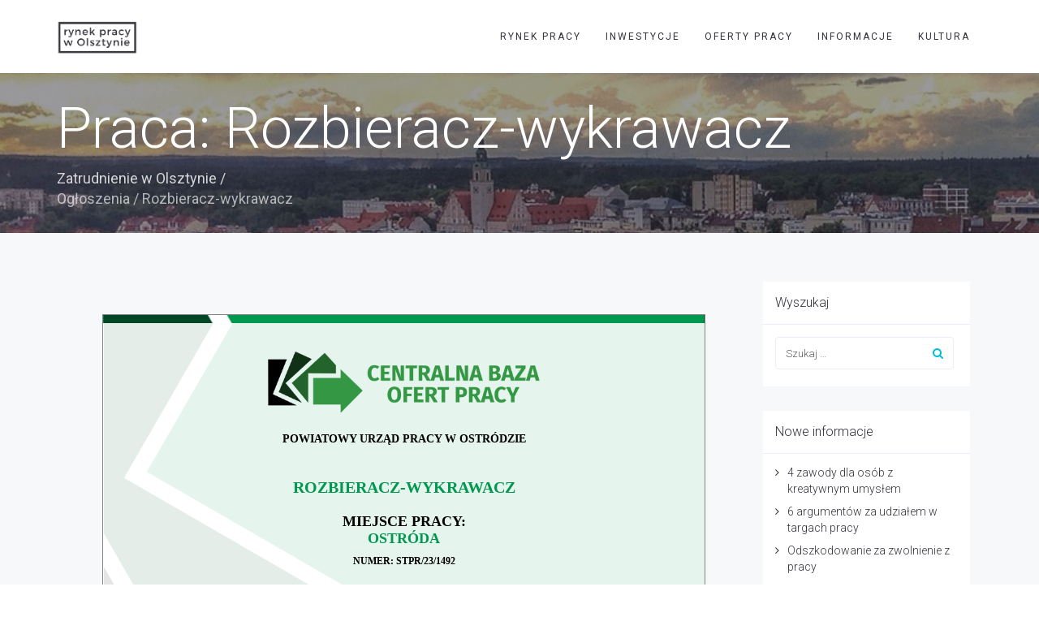

--- FILE ---
content_type: text/html; charset=UTF-8
request_url: https://praca-olsztyn.net/oferta/rozbieracz-wykrawacz/warminsko-mazurskie//8632292/
body_size: 13130
content:
<!DOCTYPE html>
<html lang="pl-PL">
<head>
    <meta charset="UTF-8"/>
    <meta http-equiv="X-UA-Compatible" content="IE=edge">
    <meta name="viewport" content="width=device-width, initial-scale=1">
    <title>Praca Olsztyn</title>
<meta name="description" content="- trybowanie, wykrawanie,- ogólna obróbka mięsa drobiowego| Aplikuj!..."/>
<meta name="robots" content="max-snippet:-1, max-image-preview:large, max-video-preview:-1" />
<link rel="canonical" href="https://praca-olsztyn.net/oferta/rozbieracz-wykrawacz/warminsko-mazurskie//8632292/" />
<meta name='robots' content='noindex, nofollow' />
	<style>img:is([sizes="auto" i], [sizes^="auto," i]) { contain-intrinsic-size: 3000px 1500px }</style>
	<script type="text/javascript">
var ajaxurl = "https://praca-olsztyn.net/wp-admin/admin-ajax.php";
var ff_template_url = "https://praca-olsztyn.net/wp-content/themes/ark";
</script>

	<!-- This site is optimized with the Yoast SEO plugin v25.5 - https://yoast.com/wordpress/plugins/seo/ -->
	<title>Praca Olsztyn</title>
	<meta property="og:locale" content="pl_PL" />
	<meta property="og:type" content="website" />
	<meta property="og:site_name" content="Praca Olsztyn" />
	<meta name="twitter:card" content="summary_large_image" />
	<script type="application/ld+json" class="yoast-schema-graph">{"@context":"https://schema.org","@graph":[{"@type":"WebSite","@id":"https://praca-olsztyn.net/#website","url":"https://praca-olsztyn.net/","name":"Praca Olsztyn","description":"","potentialAction":[{"@type":"SearchAction","target":{"@type":"EntryPoint","urlTemplate":"https://praca-olsztyn.net/?s={search_term_string}"},"query-input":{"@type":"PropertyValueSpecification","valueRequired":true,"valueName":"search_term_string"}}],"inLanguage":"pl-PL"}]}</script>
	<!-- / Yoast SEO plugin. -->


<link rel='dns-prefetch' href='//fonts.googleapis.com' />
<link href='https://fonts.gstatic.com' crossorigin rel='preconnect' />
<link rel="alternate" type="application/rss+xml" title="Praca Olsztyn &raquo; Kanał z wpisami" href="https://praca-olsztyn.net/feed/" />
<link rel="alternate" type="application/rss+xml" title="Praca Olsztyn &raquo; Kanał z komentarzami" href="https://praca-olsztyn.net/comments/feed/" />
<link rel='stylesheet' id='animate-css' href='https://praca-olsztyn.net/wp-content/plugins/fresh-framework//framework/themes/builder/metaBoxThemeBuilder/assets/freshGrid/extern/animate.css/animate.min.css?ver=1.26.0' type='text/css' media='all' />
<link rel='stylesheet' id='ff-freshgrid-css' href='https://praca-olsztyn.net/wp-content/plugins/fresh-framework//framework/themes/builder/metaBoxThemeBuilder/assets/freshGrid/freshGrid.css?ver=1.26.0' type='text/css' media='all' />
<link rel='stylesheet' id='ff-logo-css' href='https://praca-olsztyn.net/wp-content/plugins/fresh-framework//framework/extern/ff-logo/ff-logo.css?ver=1.26.0' type='text/css' media='all' />
<style id='wp-emoji-styles-inline-css' type='text/css'>

	img.wp-smiley, img.emoji {
		display: inline !important;
		border: none !important;
		box-shadow: none !important;
		height: 1em !important;
		width: 1em !important;
		margin: 0 0.07em !important;
		vertical-align: -0.1em !important;
		background: none !important;
		padding: 0 !important;
	}
</style>
<link rel='stylesheet' id='wp-block-library-css' href='https://praca-olsztyn.net/wp-includes/css/dist/block-library/style.min.css?ver=6.8.2' type='text/css' media='all' />
<style id='classic-theme-styles-inline-css' type='text/css'>
/*! This file is auto-generated */
.wp-block-button__link{color:#fff;background-color:#32373c;border-radius:9999px;box-shadow:none;text-decoration:none;padding:calc(.667em + 2px) calc(1.333em + 2px);font-size:1.125em}.wp-block-file__button{background:#32373c;color:#fff;text-decoration:none}
</style>
<style id='global-styles-inline-css' type='text/css'>
:root{--wp--preset--aspect-ratio--square: 1;--wp--preset--aspect-ratio--4-3: 4/3;--wp--preset--aspect-ratio--3-4: 3/4;--wp--preset--aspect-ratio--3-2: 3/2;--wp--preset--aspect-ratio--2-3: 2/3;--wp--preset--aspect-ratio--16-9: 16/9;--wp--preset--aspect-ratio--9-16: 9/16;--wp--preset--color--black: #000000;--wp--preset--color--cyan-bluish-gray: #abb8c3;--wp--preset--color--white: #ffffff;--wp--preset--color--pale-pink: #f78da7;--wp--preset--color--vivid-red: #cf2e2e;--wp--preset--color--luminous-vivid-orange: #ff6900;--wp--preset--color--luminous-vivid-amber: #fcb900;--wp--preset--color--light-green-cyan: #7bdcb5;--wp--preset--color--vivid-green-cyan: #00d084;--wp--preset--color--pale-cyan-blue: #8ed1fc;--wp--preset--color--vivid-cyan-blue: #0693e3;--wp--preset--color--vivid-purple: #9b51e0;--wp--preset--gradient--vivid-cyan-blue-to-vivid-purple: linear-gradient(135deg,rgba(6,147,227,1) 0%,rgb(155,81,224) 100%);--wp--preset--gradient--light-green-cyan-to-vivid-green-cyan: linear-gradient(135deg,rgb(122,220,180) 0%,rgb(0,208,130) 100%);--wp--preset--gradient--luminous-vivid-amber-to-luminous-vivid-orange: linear-gradient(135deg,rgba(252,185,0,1) 0%,rgba(255,105,0,1) 100%);--wp--preset--gradient--luminous-vivid-orange-to-vivid-red: linear-gradient(135deg,rgba(255,105,0,1) 0%,rgb(207,46,46) 100%);--wp--preset--gradient--very-light-gray-to-cyan-bluish-gray: linear-gradient(135deg,rgb(238,238,238) 0%,rgb(169,184,195) 100%);--wp--preset--gradient--cool-to-warm-spectrum: linear-gradient(135deg,rgb(74,234,220) 0%,rgb(151,120,209) 20%,rgb(207,42,186) 40%,rgb(238,44,130) 60%,rgb(251,105,98) 80%,rgb(254,248,76) 100%);--wp--preset--gradient--blush-light-purple: linear-gradient(135deg,rgb(255,206,236) 0%,rgb(152,150,240) 100%);--wp--preset--gradient--blush-bordeaux: linear-gradient(135deg,rgb(254,205,165) 0%,rgb(254,45,45) 50%,rgb(107,0,62) 100%);--wp--preset--gradient--luminous-dusk: linear-gradient(135deg,rgb(255,203,112) 0%,rgb(199,81,192) 50%,rgb(65,88,208) 100%);--wp--preset--gradient--pale-ocean: linear-gradient(135deg,rgb(255,245,203) 0%,rgb(182,227,212) 50%,rgb(51,167,181) 100%);--wp--preset--gradient--electric-grass: linear-gradient(135deg,rgb(202,248,128) 0%,rgb(113,206,126) 100%);--wp--preset--gradient--midnight: linear-gradient(135deg,rgb(2,3,129) 0%,rgb(40,116,252) 100%);--wp--preset--font-size--small: 13px;--wp--preset--font-size--medium: 20px;--wp--preset--font-size--large: 36px;--wp--preset--font-size--x-large: 42px;--wp--preset--spacing--20: 0.44rem;--wp--preset--spacing--30: 0.67rem;--wp--preset--spacing--40: 1rem;--wp--preset--spacing--50: 1.5rem;--wp--preset--spacing--60: 2.25rem;--wp--preset--spacing--70: 3.38rem;--wp--preset--spacing--80: 5.06rem;--wp--preset--shadow--natural: 6px 6px 9px rgba(0, 0, 0, 0.2);--wp--preset--shadow--deep: 12px 12px 50px rgba(0, 0, 0, 0.4);--wp--preset--shadow--sharp: 6px 6px 0px rgba(0, 0, 0, 0.2);--wp--preset--shadow--outlined: 6px 6px 0px -3px rgba(255, 255, 255, 1), 6px 6px rgba(0, 0, 0, 1);--wp--preset--shadow--crisp: 6px 6px 0px rgba(0, 0, 0, 1);}:where(.is-layout-flex){gap: 0.5em;}:where(.is-layout-grid){gap: 0.5em;}body .is-layout-flex{display: flex;}.is-layout-flex{flex-wrap: wrap;align-items: center;}.is-layout-flex > :is(*, div){margin: 0;}body .is-layout-grid{display: grid;}.is-layout-grid > :is(*, div){margin: 0;}:where(.wp-block-columns.is-layout-flex){gap: 2em;}:where(.wp-block-columns.is-layout-grid){gap: 2em;}:where(.wp-block-post-template.is-layout-flex){gap: 1.25em;}:where(.wp-block-post-template.is-layout-grid){gap: 1.25em;}.has-black-color{color: var(--wp--preset--color--black) !important;}.has-cyan-bluish-gray-color{color: var(--wp--preset--color--cyan-bluish-gray) !important;}.has-white-color{color: var(--wp--preset--color--white) !important;}.has-pale-pink-color{color: var(--wp--preset--color--pale-pink) !important;}.has-vivid-red-color{color: var(--wp--preset--color--vivid-red) !important;}.has-luminous-vivid-orange-color{color: var(--wp--preset--color--luminous-vivid-orange) !important;}.has-luminous-vivid-amber-color{color: var(--wp--preset--color--luminous-vivid-amber) !important;}.has-light-green-cyan-color{color: var(--wp--preset--color--light-green-cyan) !important;}.has-vivid-green-cyan-color{color: var(--wp--preset--color--vivid-green-cyan) !important;}.has-pale-cyan-blue-color{color: var(--wp--preset--color--pale-cyan-blue) !important;}.has-vivid-cyan-blue-color{color: var(--wp--preset--color--vivid-cyan-blue) !important;}.has-vivid-purple-color{color: var(--wp--preset--color--vivid-purple) !important;}.has-black-background-color{background-color: var(--wp--preset--color--black) !important;}.has-cyan-bluish-gray-background-color{background-color: var(--wp--preset--color--cyan-bluish-gray) !important;}.has-white-background-color{background-color: var(--wp--preset--color--white) !important;}.has-pale-pink-background-color{background-color: var(--wp--preset--color--pale-pink) !important;}.has-vivid-red-background-color{background-color: var(--wp--preset--color--vivid-red) !important;}.has-luminous-vivid-orange-background-color{background-color: var(--wp--preset--color--luminous-vivid-orange) !important;}.has-luminous-vivid-amber-background-color{background-color: var(--wp--preset--color--luminous-vivid-amber) !important;}.has-light-green-cyan-background-color{background-color: var(--wp--preset--color--light-green-cyan) !important;}.has-vivid-green-cyan-background-color{background-color: var(--wp--preset--color--vivid-green-cyan) !important;}.has-pale-cyan-blue-background-color{background-color: var(--wp--preset--color--pale-cyan-blue) !important;}.has-vivid-cyan-blue-background-color{background-color: var(--wp--preset--color--vivid-cyan-blue) !important;}.has-vivid-purple-background-color{background-color: var(--wp--preset--color--vivid-purple) !important;}.has-black-border-color{border-color: var(--wp--preset--color--black) !important;}.has-cyan-bluish-gray-border-color{border-color: var(--wp--preset--color--cyan-bluish-gray) !important;}.has-white-border-color{border-color: var(--wp--preset--color--white) !important;}.has-pale-pink-border-color{border-color: var(--wp--preset--color--pale-pink) !important;}.has-vivid-red-border-color{border-color: var(--wp--preset--color--vivid-red) !important;}.has-luminous-vivid-orange-border-color{border-color: var(--wp--preset--color--luminous-vivid-orange) !important;}.has-luminous-vivid-amber-border-color{border-color: var(--wp--preset--color--luminous-vivid-amber) !important;}.has-light-green-cyan-border-color{border-color: var(--wp--preset--color--light-green-cyan) !important;}.has-vivid-green-cyan-border-color{border-color: var(--wp--preset--color--vivid-green-cyan) !important;}.has-pale-cyan-blue-border-color{border-color: var(--wp--preset--color--pale-cyan-blue) !important;}.has-vivid-cyan-blue-border-color{border-color: var(--wp--preset--color--vivid-cyan-blue) !important;}.has-vivid-purple-border-color{border-color: var(--wp--preset--color--vivid-purple) !important;}.has-vivid-cyan-blue-to-vivid-purple-gradient-background{background: var(--wp--preset--gradient--vivid-cyan-blue-to-vivid-purple) !important;}.has-light-green-cyan-to-vivid-green-cyan-gradient-background{background: var(--wp--preset--gradient--light-green-cyan-to-vivid-green-cyan) !important;}.has-luminous-vivid-amber-to-luminous-vivid-orange-gradient-background{background: var(--wp--preset--gradient--luminous-vivid-amber-to-luminous-vivid-orange) !important;}.has-luminous-vivid-orange-to-vivid-red-gradient-background{background: var(--wp--preset--gradient--luminous-vivid-orange-to-vivid-red) !important;}.has-very-light-gray-to-cyan-bluish-gray-gradient-background{background: var(--wp--preset--gradient--very-light-gray-to-cyan-bluish-gray) !important;}.has-cool-to-warm-spectrum-gradient-background{background: var(--wp--preset--gradient--cool-to-warm-spectrum) !important;}.has-blush-light-purple-gradient-background{background: var(--wp--preset--gradient--blush-light-purple) !important;}.has-blush-bordeaux-gradient-background{background: var(--wp--preset--gradient--blush-bordeaux) !important;}.has-luminous-dusk-gradient-background{background: var(--wp--preset--gradient--luminous-dusk) !important;}.has-pale-ocean-gradient-background{background: var(--wp--preset--gradient--pale-ocean) !important;}.has-electric-grass-gradient-background{background: var(--wp--preset--gradient--electric-grass) !important;}.has-midnight-gradient-background{background: var(--wp--preset--gradient--midnight) !important;}.has-small-font-size{font-size: var(--wp--preset--font-size--small) !important;}.has-medium-font-size{font-size: var(--wp--preset--font-size--medium) !important;}.has-large-font-size{font-size: var(--wp--preset--font-size--large) !important;}.has-x-large-font-size{font-size: var(--wp--preset--font-size--x-large) !important;}
:where(.wp-block-post-template.is-layout-flex){gap: 1.25em;}:where(.wp-block-post-template.is-layout-grid){gap: 1.25em;}
:where(.wp-block-columns.is-layout-flex){gap: 2em;}:where(.wp-block-columns.is-layout-grid){gap: 2em;}
:root :where(.wp-block-pullquote){font-size: 1.5em;line-height: 1.6;}
</style>
<link rel='stylesheet' id='rs-plugin-settings-css' href='https://praca-olsztyn.net/wp-content/plugins/revslider/public/assets/css/settings.css?ver=5.4.3.1' type='text/css' media='all' />
<style id='rs-plugin-settings-inline-css' type='text/css'>
#rs-demo-id {}
</style>
<link rel='stylesheet' id='bootstrap-css' href='https://praca-olsztyn.net/wp-content/themes/ark/assets/plugins/bootstrap/css/bootstrap.min.css?ver=3.3.6' type='text/css' media='all' />
<link rel='stylesheet' id='jquery.mCustomScrollbar-css' href='https://praca-olsztyn.net/wp-content/themes/ark/assets/plugins/scrollbar/jquery.mCustomScrollbar.css?ver=3.1.12' type='text/css' media='all' />
<link rel='stylesheet' id='owl.carousel-css' href='https://praca-olsztyn.net/wp-content/themes/ark/assets/plugins/owl-carousel/assets/owl.carousel.css?ver=1.3.2' type='text/css' media='all' />
<link rel='stylesheet' id='magnific-popup-css' href='https://praca-olsztyn.net/wp-content/themes/ark/assets/plugins/magnific-popup/magnific-popup.css?ver=1.1.0' type='text/css' media='all' />
<link rel='stylesheet' id='cubeportfolio-css' href='https://praca-olsztyn.net/wp-content/themes/ark/assets/plugins/cubeportfolio/css/cubeportfolio.min.css?ver=3.8.0' type='text/css' media='all' />
<link rel='stylesheet' id='freshframework-font-awesome4-css' href='https://praca-olsztyn.net/wp-content/plugins/fresh-framework///framework/extern/iconfonts/ff-font-awesome4/ff-font-awesome4.css?ver=6.8.2' type='text/css' media='all' />
<link rel='stylesheet' id='freshframework-font-et-line-css' href='https://praca-olsztyn.net/wp-content/plugins/fresh-framework///framework/extern/iconfonts/ff-font-et-line/ff-font-et-line.css?ver=6.8.2' type='text/css' media='all' />
<link rel='stylesheet' id='freshframework-simple-line-icons-css' href='https://praca-olsztyn.net/wp-content/plugins/fresh-framework///framework/extern/iconfonts/ff-font-simple-line-icons/ff-font-simple-line-icons.css?ver=6.8.2' type='text/css' media='all' />
<link rel='stylesheet' id='ark-one-page-business-css' href='https://praca-olsztyn.net/wp-content/themes/ark/assets/css/one-page-business.css?ver=6.8.2' type='text/css' media='all' />
<link rel='stylesheet' id='ark-landing-css' href='https://praca-olsztyn.net/wp-content/themes/ark/assets/css/landing.css?ver=6.8.2' type='text/css' media='all' />
<link rel='stylesheet' id='ark-style-css' href='https://praca-olsztyn.net/wp-content/themes/ark/style.css?ver=6.8.2' type='text/css' media='all' />
<style id='ark-style-inline-css' type='text/css'>
body,p,.ff-richtext,li,li a,a,h1, h2, h3, h4, h5, h6 ,.fuelux .radio-checkbox .radio-checkbox-label,.fuelux .radio-checkbox-inline .radio-checkbox-label,.progress-box-v1 .progress-title,.progress-box-v2 .progress-title,.team-v5-progress-box .progress-title,.pricing-list-v1 .pricing-list-v1-header-title,.team-v3 .progress-box .progress-title,.segment-controls,.segment-controls .segment-controls-label,.rating-container .caption > .label,.theme-portfolio .cbp-l-filters-alignRight,.theme-portfolio .cbp-l-filters-alignLeft,.theme-portfolio .cbp-l-filters-alignCenter,.theme-portfolio .cbp-filter-item,.theme-portfolio .cbp-l-loadMore-button .cbp-l-loadMore-link,.theme-portfolio .cbp-l-loadMore-button .cbp-l-loadMore-button-link,.theme-portfolio .cbp-l-loadMore-text .cbp-l-loadMore-link,.theme-portfolio .cbp-l-loadMore-text .cbp-l-loadMore-button-link,.theme-portfolio-v2 .cbp-l-filters-alignRight .cbp-filter-item,.theme-portfolio-v3 .cbp-l-filters-button .cbp-filter-item,.zeus .tp-bullet-title{font-family:'Roboto',Arial,sans-serif}

.blog-classic .blog-classic-label,.blog-classic .blog-classic-subtitle,.blog-grid .blog-grid-title-el,.blog-grid .blog-grid-title-el .blog-grid-title-link,.blog-grid .blog-grid-supplemental-title,.op-b-blog .blog-grid-supplemental-title,.blog-grid .blog-grid-supplemental-category,.blog-grid-supplemental .blog-grid-supplemental-title a,.blog-teaser .blog-teaser-category .blog-teaser-category-title,.blog-teaser .blog-teaser-category .blog-teaser-category-title a,.news-v8 .news-v8-category a,.news-v1 .news-v1-heading .news-v1-heading-title > a,.news-v1 .news-v1-quote:before,.news-v2 .news-v2-subtitle,.news-v2 .news-v2-subtitle a,.ff-news-v3-meta-data,.ff-news-v3-meta-data a,.news-v3 .news-v3-content .news-v3-subtitle,.news-v6 .news-v6-subtitle,.news-v7 .news-v7-subtitle,.news-v8 .news-v8-category,.blog-simple-slider .op-b-blog-title,.blog-simple-slider .op-b-blog-title a,.heading-v1 .heading-v1-title,.heading-v1 .heading-v1-title p,.testimonials-v7 .testimonials-v7-title .sign,.team-v3 .team-v3-member-position,.heading-v1 .heading-v1-subtitle,.heading-v1 .heading-v1-subtitle p,.heading-v2 .heading-v2-text,.heading-v2 .heading-v2-text p,.heading-v3 .heading-v3-text,.heading-v3 .heading-v3-text p,.heading-v4 .heading-v4-subtitle,.heading-v4 .heading-v4-subtitle p,.newsletter-v2 .newsletter-v2-title span.sign,.quote-socials-v1 .quote-socials-v1-quote,.quote-socials-v1 .quote-socials-v1-quote p,.sliding-bg .sliding-bg-title,.timeline-v4 .timeline-v4-subtitle, .timeline-v4 .timeline-v4-subtitle a,.counters-v2 .counters-v2-subtitle,.icon-box-v2 .icon-box-v2-body-subtitle,.i-banner-v1 .i-banner-v1-heading .i-banner-v1-member-position,.i-banner-v1 .i-banner-v1-quote,.i-banner-v3 .i-banner-v3-subtitle,.newsletter-v2 .newsletter-v2-title:before,.piechart-v1 .piechart-v1-body .piechart-v1-body-subtitle,.pricing-list-v1 .pricing-list-v1-body .pricing-list-v1-header-subtitle,.pricing-list-v2 .pricing-list-v2-header-title,.pricing-list-v3 .pricing-list-v3-text,.promo-block-v2 .promo-block-v2-text,.promo-block-v2 .promo-block-v2-text p,.promo-block-v3 .promo-block-v3-subtitle,.services-v1 .services-v1-subtitle,.services-v10 .services-v10-no,.services-v11 .services-v11-subtitle,.slider-block-v1 .slider-block-v1-subtitle,.team-v3 .team-v3-header .team-v3-member-position,.team-v4 .team-v4-content .team-v4-member-position,.testimonials-v1 .testimonials-v1-author-position,.testimonials-v3 .testimonials-v3-subtitle:before,.testimonials-v3 .testimonials-v3-subtitle span.sign,.testimonials-v3 .testimonials-v3-author,.testimonials-v5 .testimonials-v5-quote-text,.testimonials-v5 .testimonials-v5-quote-text p,.testimonials-v6 .testimonials-v6-element .testimonials-v6-position,.testimonials-v6 .testimonials-v6-quote-text,.testimonials-v6 .testimonials-v6-quote-text p,.testimonials-v7 .testimonials-v7-title:before,.testimonials-v7 .testimonials-v7-author,.testimonials-v7-title-span,.footer .footer-testimonials .footer-testimonials-quote:before,.footer-v5 .footer-v5-subtitle,.footer-v5 .footer-v5-content-subtitle,.footer-v7 .footer-v7-info-text,.animated-headline-v1 .animated-headline-v1-subtitle,.news-v3 .news-v3-content .news-v3-subtitle,.news-v3 .news-v3-content .news-v3-subtitle a,.theme-ci-v1 .theme-ci-v1-item .theme-ci-v1-title{font-family:'Droid Serif',Arial,sans-serif}

code, kbd, pre, samp{font-family:'Courier New', Courier, monospace,Arial,sans-serif}

.custom-font-1{font-family:Arial, Helvetica, sans-serif,Arial,sans-serif}

.custom-font-2{font-family:Arial, Helvetica, sans-serif,Arial,sans-serif}

.custom-font-3{font-family:Arial, Helvetica, sans-serif,Arial,sans-serif}

.custom-font-4{font-family:Arial, Helvetica, sans-serif,Arial,sans-serif}

.custom-font-5{font-family:Arial, Helvetica, sans-serif,Arial,sans-serif}

.custom-font-6{font-family:Arial, Helvetica, sans-serif,Arial,sans-serif}

.custom-font-7{font-family:Arial, Helvetica, sans-serif,Arial,sans-serif}

.custom-font-8{font-family:Arial, Helvetica, sans-serif,Arial,sans-serif}


</style>
<link rel='stylesheet' id='ark-google-fonts-css' href='//fonts.googleapis.com/css?family=Roboto%3A300%2C400%2C500%2C600%2C700%2C300i%2C400i%2C700i%7CDroid+Serif%3A300%2C400%2C500%2C600%2C700%2C300i%2C400i%2C700i&#038;subset=cyrillic%2Ccyrillic-ext%2Cgreek%2Cgreek-ext%2Clatin%2Clatin-ext%2Cvietnamese&#038;ver=1.26.0' type='text/css' media='all' />
<link rel='stylesheet' id='ark-colors-css' href='https://praca-olsztyn.net/galeria/freshframework/css/colors.css?ver=6.8.2' type='text/css' media='all' />
<link rel='stylesheet' id='twentytwenty-css' href='https://praca-olsztyn.net/wp-content/themes/ark/assets/plugins/twentytwenty/css/twentytwenty.css?ver=6.8.2' type='text/css' media='all' />
<script type="text/javascript" src="https://praca-olsztyn.net/wp-includes/js/jquery/jquery.min.js?ver=3.7.1" id="jquery-core-js"></script>
<script type="text/javascript" src="https://praca-olsztyn.net/wp-includes/js/jquery/jquery-migrate.min.js?ver=3.4.1" id="jquery-migrate-js"></script>
<script type="text/javascript" src="https://praca-olsztyn.net/wp-content/plugins/revslider/public/assets/js/jquery.themepunch.tools.min.js?ver=5.4.3.1" id="tp-tools-js"></script>
<script type="text/javascript" src="https://praca-olsztyn.net/wp-content/plugins/revslider/public/assets/js/jquery.themepunch.revolution.min.js?ver=5.4.3.1" id="revmin-js"></script>
<script type="text/javascript" src="https://praca-olsztyn.net/wp-content/plugins/fresh-framework//framework/themes/builder/metaBoxThemeBuilder/assets/freshGrid/jquery.freshGrid.js?ver=1.26.0" id="ff-freshgrid-js"></script>
<!--[if lt IE 9]>
<script type="text/javascript" src="https://praca-olsztyn.net/wp-content/themes/ark/assets/plugins/html5shiv.js?ver=3.7.3" id="ie_html5shiv-js"></script>
<![endif]-->
<!--[if lt IE 9]>
<script type="text/javascript" src="https://praca-olsztyn.net/wp-content/themes/ark/assets/plugins/respond.min.js?ver=1.1.0" id="respond-js"></script>
<![endif]-->
<link rel="https://api.w.org/" href="https://praca-olsztyn.net/wp-json/" /><link rel="EditURI" type="application/rsd+xml" title="RSD" href="https://praca-olsztyn.net/xmlrpc.php?rsd" />
<meta name="generator" content="WordPress 6.8.2" />
<script type='text/javascript' src='https://praca-olsztyn.net/wp-content/plugins/wp_ay/js/ay_ajax.js'></script>
<script type='text/javascript' src='https://praca-olsztyn.net/wp-content/plugins/wp_ay/js/ay_functions.js'></script>
<script type='text/javascript' src='https://praca-olsztyn.net/wp-content/plugins/wp_pracapl/static/functions.js'></script>
<link rel='stylesheet' type='text/css'  href='https://praca-olsztyn.net/wp-content/plugins/wp_pracapl/static/style.css' media='all'/>
<link rel='stylesheet' type='text/css'  href='https://praca-olsztyn.net/wp-content/plugins/wp_pracapl/static/mystyle.css' media='all'/>
<meta name="generator" content="Powered by Slider Revolution 5.4.3.1 - responsive, Mobile-Friendly Slider Plugin for WordPress with comfortable drag and drop interface." />
<link rel="icon" href="https://praca-olsztyn.net/galeria/cropped-praca-olsztyn-duze-favicon-32x32.png" sizes="32x32" />
<link rel="icon" href="https://praca-olsztyn.net/galeria/cropped-praca-olsztyn-duze-favicon-192x192.png" sizes="192x192" />
<link rel="apple-touch-icon" href="https://praca-olsztyn.net/galeria/cropped-praca-olsztyn-duze-favicon-180x180.png" />
<meta name="msapplication-TileImage" content="https://praca-olsztyn.net/galeria/cropped-praca-olsztyn-duze-favicon-270x270.png" />
<script type="text/javascript">function setREVStartSize(e){
				try{ var i=jQuery(window).width(),t=9999,r=0,n=0,l=0,f=0,s=0,h=0;					
					if(e.responsiveLevels&&(jQuery.each(e.responsiveLevels,function(e,f){f>i&&(t=r=f,l=e),i>f&&f>r&&(r=f,n=e)}),t>r&&(l=n)),f=e.gridheight[l]||e.gridheight[0]||e.gridheight,s=e.gridwidth[l]||e.gridwidth[0]||e.gridwidth,h=i/s,h=h>1?1:h,f=Math.round(h*f),"fullscreen"==e.sliderLayout){var u=(e.c.width(),jQuery(window).height());if(void 0!=e.fullScreenOffsetContainer){var c=e.fullScreenOffsetContainer.split(",");if (c) jQuery.each(c,function(e,i){u=jQuery(i).length>0?u-jQuery(i).outerHeight(!0):u}),e.fullScreenOffset.split("%").length>1&&void 0!=e.fullScreenOffset&&e.fullScreenOffset.length>0?u-=jQuery(window).height()*parseInt(e.fullScreenOffset,0)/100:void 0!=e.fullScreenOffset&&e.fullScreenOffset.length>0&&(u-=parseInt(e.fullScreenOffset,0))}f=u}else void 0!=e.minHeight&&f<e.minHeight&&(f=e.minHeight);e.c.closest(".rev_slider_wrapper").css({height:f})					
				}catch(d){console.log("Failure at Presize of Slider:"+d)}
			};</script>
		<style type="text/css" id="wp-custom-css">
			.post-content h2{
	font-size: 20px;
}		</style>
		    <!--    --></head>
<body class="wp-theme-ark appear-animate single__job">
<div class="ffb-id-navigation-header wrapper ff-boxed-wrapper"><div class="wrapper-top-space"></div><header class="ark-header  header-no-pills header header-sticky navbar-fixed-top fg-text-dark ffb-header-design"><div class="ff-ark-header-circle-shadow"></div><nav class="navbar mega-menu" role="navigation">		<div class="ark-search-field">
			<div class=" fg-container container fg-container-large  ">
				<form method="get" id="searchform" action="https://praca-olsztyn.net/">
										<input
						name="s"
						type="text"
						class="form-control ark-search-field-input"
						placeholder="Search ..."
						value=""
					>

				</form>
			</div>
		</div>
		
				<div class=" fg-container container fg-container-large  ">
					<div class="menu-container">
						
													<button type="button" class="navbar-toggle" data-toggle="collapse" data-target=".nav-collapse">
								<span class="sr-only">Toggle navigation</span>
								<span class="toggle-icon"></span>
							</button>
						
						
						<div class="navbar-logo fg-text-dark ffb-logo"><a class="navbar-logo-wrap" href="https://praca-olsztyn.net/"><img class="navbar-logo-img navbar-logo-img-normal" src="https://praca-olsztyn.net/wp-content/themes/ark/builder/placeholders/logo-default.png" alt="Praca Olsztyn"><img class="navbar-logo-img navbar-logo-img-fixed" src="https://praca-olsztyn.net/wp-content/themes/ark/builder/placeholders/logo-default.png" alt="Praca Olsztyn"><img class="navbar-logo-img navbar-logo-img-mobile" src="https://praca-olsztyn.net/wp-content/themes/ark/builder/placeholders/logo-default.png" alt="Praca Olsztyn"><img class="navbar-logo-img navbar-logo-img-tablet" src="https://praca-olsztyn.net/wp-content/themes/ark/builder/placeholders/logo-default.png" alt="Praca Olsztyn"></a><span class="hidden header-height-info" data-desktopBeforeScroll="90" data-desktopAfterScroll="70" data-mobileBeforeScroll="90" data-tabletBeforeScroll="90"></span></div>
					</div>

					<div class="collapse navbar-collapse nav-collapse">
						<div class="menu-container">

															<ul class="nav navbar-nav navbar-nav-left">
									<li id="menu-item-11792" class="menu-item menu-item-type-taxonomy menu-item-object-category nav-item  menu-item-11792"><a href="https://praca-olsztyn.net/category/rynek-pracy/" class=" nav-item-child ffb-ark-first-level-menu ">RYNEK PRACY</a></li><li id="menu-item-11790" class="menu-item menu-item-type-taxonomy menu-item-object-category nav-item  menu-item-11790"><a href="https://praca-olsztyn.net/category/inwestycje/" class=" nav-item-child ffb-ark-first-level-menu ">INWESTYCJE</a></li><li id="menu-item-12213" class="menu-item menu-item-type-custom menu-item-object-custom nav-item  menu-item-12213"><a href="https://praca-olsztyn.net/oferty-pracy" class=" nav-item-child ffb-ark-first-level-menu ">OFERTY PRACY</a></li><li id="menu-item-11789" class="menu-item menu-item-type-taxonomy menu-item-object-category nav-item  menu-item-11789"><a href="https://praca-olsztyn.net/category/informacje/" class=" nav-item-child ffb-ark-first-level-menu ">INFORMACJE</a></li><li id="menu-item-11791" class="menu-item menu-item-type-taxonomy menu-item-object-category menu-item-has-children nav-item  dropdown menu-item-11791"><a href="https://praca-olsztyn.net/category/kultura/" class=" nav-item-child ffb-ark-first-level-menu  dropdown-link ">KULTURA</a><a data-toggle="dropdown" href="#"  href="https://praca-olsztyn.net/category/kultura/" class=" nav-item-child ffb-ark-first-level-menu  dropdown-toggle ">&nbsp;</a><span class="clearfix"></span><ul class="sub-menu  dropdown-menu "><li id="menu-item-12579" class="menu-item menu-item-type-post_type menu-item-object-page menu-item-home dropdown-menu-item menu-item-12579"><a href="https://praca-olsztyn.net/" class=" dropdown-menu-item-child  ffb-ark-sub-level-menu ">MIASTO KOPERNIKA</a></li></ul></li>								</ul>
													</div>
					</div>
				</div>
			</nav>
				</header><div class="page-wrapper">



<section class="ffb-id-pk7ir8k fg-section fg-text-light has-fg-bg fg-hover jobs_hero">
    <div class="fg-bg">
        <div class="fg-bg-layer fg-bg-type-parallax parallax-on" style="opacity: 1; background-image: url(&quot;https://praca-olsztyn.net/galeria/Praca-w-Olsztynie1.jpg&quot;); background-size: 2374px 737.379px; background-position: 0px 0px;"></div>
        <div class="fg-bg-layer fg-bg-type-color" style="opacity: 1; background-color: rgba(52, 52, 60, 0.5);"></div>
    </div>
    <div class="fg-container container fg-container-large fg-container-lvl--1 ">
        <div class="fg-row row">
            <div class="ffb-id-pk7ir8l fg-col col-xs-12 col-md-12 fg-text-light">
                <section class="ffb-id-pk7ir8n breadcrumbs-v5 fg-text-light">
                    <h1 class="breadcrumbs-v5-title">Praca: Rozbieracz-wykrawacz</h1>
                    <span class="breadcrumbs-v5-subtitle"><span>
                            <a href="https://praca-olsztyn.net">Zatrudnienie w Olsztynie</a>
                        </span> /
                        <span class="breadcrumbs-v5-subtitle"><span>
                            <a href="oferty-pracy">Ogłoszenia</a>
                        </span> /
                        <span class="active">Rozbieracz-wykrawacz</span>
                    </span>
                </section>
            </div>
        </div>
    </div>
</section>
    <div id="main-content" class="main-content--jobs" style="background-color: rgb(247, 248, 250);">
        <div class="fg-container container fg-container-large fg-container-lvl--1 flex-container">
            <div class="col col-xs-12 col-md-9">
            <div class="wpPracaPlOffer">

                <div class="szcont content"><style type="text/css">.szablon { width:743px; overflow:hidden; color:#3F3F3F; font-size:13px; }.szablon .szBorder { border:2px solid #9DA17F; padding:10px; }.szDane, .szDane p { color:#3F3F3F; }.szablon .szContent .szLogo { text-align:center; padding-bottom:10px; }.szablon .szContent { width:718px; overflow:hidden; }.szablon .szContent table tbody tr td { padding:10px; }.szablon .szOglNr { color:#9DA1AC; }.szablon .szFirmName { font-weight:700; text-align:center; font-size:16px; margin-bottom:20px; color:#3F3F3F; }.szablon .szFirmInfo { text-align:center; margin-bottom:20px; color:#3F3F3F; }.szablon .szTitle { font-weight:700; text-align:center; font-size:22px; margin-bottom:10px; color:#4575B5; }.szablon .szNrRef { text-align:center; font-size:14px; font-weight:700; margin-bottom:10px; color:#3F3F3F; }.szablon .szMiejscowosc { text-align:center; font-weight:700; font-size:14px; color:#3F3F3F; }.szablon .szDaneHeader { font-weight:700; color:#3F3F3F; margin:10px 0; font:bold 14px Arial; }.szablon .szDane ul { margin:11px 0; padding:0 0 0 40px; font-size:13px; }.szablon .szDane li { margin:0; padding:0; list-style-image:none; list-style-position:outside; list-style-type:disc; }.szablon .szDaneText { padding-left:10px; }.szablon .szKontakt { text-align:center; }.szablon .szKontakt, .szablon .szKontakt p { color:#3F3F3F; text-align:center; }.szablon .szKontakt p a.szEmail{ font-size:16px; display:block; text-align:center; padding-top:10px; font-weight:700; }.szcont .apl_button { display: inline-block; line-height:24px; height:24px; color:#FFFFFF; white-space:nowrap; }.szcont .apl_button .lft_b { display:inline-block; width:5px; height:24px; line-height:24px; background:transparent url(https://www.praca.pl/img/apl_button/apl_lft.png) no-repeat scroll 0 0; }.szcont .apl_button .crl_b { display:inline-block; height:24px; line-height:24px; padding:0 3px; background:transparent url(https://www.praca.pl/img/apl_button/apl_crl.png) repeat-x scroll 0 0; }.szcont .apl_button .rght_b { display:inline-block; width:5px; height:24px; line-height:24px; background:transparent url(https://www.praca.pl/img/apl_button/apl_rght.png) no-repeat scroll 100% 0; }.szablon.szBlue .szTitle { color:#005f94; }.szablon.szBlue .szDaneHeader { color:#005f94; }.szablon.szBlue .szKlauzula { background:#005f94; text-align:center; padding:8px 8px 10px 8px; color:#fff; }.szablon.szBlue .szBorder { border:2px solid #005f94; }.szablon.szBlue .szKontakt p a.szEmail { color:#005f94; }.szablon.szGreen .szTitle { color:#009933; }.szablon.szGreen .szDaneHeader { color:#009933; }.szablon.szGreen .szKlauzula { background:#007C00; text-align:center; padding:8px 8px 10px 8px; color:#fff; }.szablon.szGreen .szBorder { border:2px solid #007c00; }.szablon.szGreen .szKontakt p a.szEmail { color:#007c1c; }.szablon.szRed .szTitle { color:#b90000; }.szablon.szRed .szKlauzula { background:#b90000; text-align:center; padding:8px 8px 10px 8px; color:#fff; }.szablon.szRed .szBorder { border:2px solid #b90000; }.szablon.szRed .szDaneHeader { color:#b90000; }.szablon.szRed .szKontakt p a.szEmail { color:#b90000; }.szablon.szViolet .szTitle { color:#674178; }.szablon.szViolet .szKlauzula { background:#674178; text-align:center; padding:8px 8px 10px 8px; color:#fff; }.szablon.szViolet .szBorder { border:2px solid #674178; }.szablon.szViolet .szDaneHeader { color:#674178; }.szablon.szViolet .szKontakt p a.szEmail { color:#674178; }.szablon.szBlack .szTitle { color:#6c6c6c; }.szablon.szBlack .szKlauzula { background:#6c6c6c; text-align:center; padding:8px 8px 10px 8px; color:#fff; }.szablon.szBlack .szBorder { border:2px solid #6c6c6c; }.szablon.szBlack .szDaneHeader { color:#6c6c6c; }.szablon.szBlack .szKontakt p a.szEmail { color:#6c6c6c; }div.wincontent_l { color:#000000; margin:auto; padding:auto; }div.tpl_1_title { font:bold 22px Verdana; padding-top:0px; color:#3184c5; padding-bottom:0px; padding-left:0px; padding-right:0px; }div.tpl_1_hdlines { font:bold 14px Arial; color:#3184c5; padding-top:0px; padding-bottom:0px; padding-left:0px; padding-right:0px; }div.tpl_2_title { font:bold 22px Verdana; padding-top:0px; color:#4eb350; padding-bottom:0px; padding-left:0px; padding-right:0px; }div.tpl_2_hdlines { font:bold 14px Arial; color:#4eb350; padding-top:0px; padding-bottom:0px; padding-left:0px; padding-right:0px; }div.tpl_3_title { font:bold 22px Verdana; padding-top:0px; color:#e87105; padding-bottom:0px; padding-left:0px; padding-right:0px; }div.tpl_3_hdlines { font:bold 14px Arial; color:#e87105; padding-top:0px; padding-bottom:0px; padding-left:0px; padding-right:0px; }div.tpl_comp { font:bold 12px Verdana; color:#000000; padding-top:0px; padding-bottom:0px; padding-left:0px; padding-right:0px; }div.tpl_ref { font:normal 10px Verdana; color:#3f3f3f; padding-top:0px; padding-bottom:0px; padding-left:0px; padding-right:0px; }div.tpl_location { font:bold 14px Verdana; color:#3f3f3f; padding-top:0px; padding-bottom:0px; padding-left:0px; padding-right:0px; }div.tpl_content { font:normal 11px Verdana; color:#3f3f3f; padding-top:0px; padding-bottom:0px; padding-left:0px; padding-right:0px; }div.tpl_info { font:normal 10px Verdana; color:#3f3f3f; padding-top:0px; padding-bottom:0px; padding-left:0px; padding-right:0px; }.szcont.content td { font:normal 12px Arial; margin:0; color:#000; }.szcont ul, .szcont ol { padding-left:40px; margin:1em 0; }.szcont li { list-style:disc outside none; }</style><style>.szcont .f1template_main {    overflow: hidden;    box-sizing: content-box;    margin: auto;    max-width: 100%;    width: 743px;    border: 0;}.szcont .f1template_content {    margin: 0;    padding: 0;    border: 1px solid #848484;    background: #fff;    color: #000;    text-align: left;    font: normal 12px Open Sans;}.szcont .f1top { background: url(https://www.praca.pl/img/firma/templates/772460/35281/Bitmap_Copy.png) top center; height:10px;}.szcont .f1top3 { background: url(https://www.praca.pl/img/firma/templates/772460/35281/top12.png) top center no-repeat; height:80px; background-size:50%;}.szcont .f1top1 {font-weight: bold;text-align:center;padding: 20px;text-transform:uppercase;font-size:14px;}.szcont .f1bottom { background: url(https://www.praca.pl/img/firma/templates/772460/35281/Bitmap.png) top center; height:208px;}.szcont .f1template_center {    padding: 35px;    background: url(https://www.praca.pl/img/firma/templates/772460/35281/Bitmap_Copy_2.png) top center no-repeat;}.szcont .f1info {    text-align: center;    font-style: italic;    font-size:12px;}.szcont .f1info strong {    text-align: center;    font-style: normal;    color: #00984F;    display: block;}.szcont .f1title {    color: #00984F;    text-align: center;    font-weight: bold;    font-size: 20px;    text-transform:uppercase;    margin:20px 0;}.szcont .f1mpracy {    color: #000;    font-weight: bold;    font-size: 18px;    padding-top:20px;}.szcont .f1mpracy2 {    color: #00984F;    font-size: 18px;    display: block;}.szcont .f1ref {    color: #000;    font-weight: bold;    font-size: 12px;    padding:10px;}.szcont .f1header {    margin-bottom: 5px;    color: #00984F;    font-weight: bold;    font-size: 18px;}.szcont .text_field {    color: #000;    padding:20px 0 40px 0;    font-weight: bold;}.szcont .text_field strong {    font-style: italic;    font-weight: normal;}.szcont .text_field a {    color: #00984F;    font-weight: bold;}.szcont .f1template_center ul {    padding-left: 10px;}.szcont .f1template_center ul > li {    margin-left: 20px;    list-style: none;}.szcont .f1template_center ul > li::before {    display: inline-block;    margin-right: 10px;    margin-left: -15px;    width: 5px;    height: 5px;    border-radius: 30px;    background: #235033;    content: ;    vertical-align: middle;}.szcont .f1kontakt {    padding: 0;    text-align: left;}.szcont .apl_button {    display: inline-block;    margin: 10px 0;    height: 24px;    color: #FFFFFF;    white-space: nowrap;    font-weight: bold;    font-size: 15px;    line-height: 24px;}.szcont .apl_button .lft_b, .szcont .apl_button .rght_b {    display: none;}.szcont .apl_button .crl_b {    display: inline-block;    margin: 0 10px;    padding: 8px 20px;    border: 2px solid #00b8ee;    border-radius: 5px;    background: #fff;    color: #00b8ee;    transition: all ease 0.4s;}.szcont .apl_button .crl_b:hover {    border-color: #fff;    background-color: #00b8ee;    color: #fff;}.szcont .f1footer {    padding: 10px;    text-align: justify;    font-size: 11px;}.szcont .f1template_main ul li {    line-height: 1.3;}.szcont .f1template_main p {    margin-bottom: 0;}@media screen and (max-width: 47.875em) {    .szcont .f1template_center .f1mpracy {        font-size: 18px !important;    } .szcont .f1header, .szcont .f1title {        color: #00984F !important;        font-weight: bold !important;    }.szcont .f1template_center .text_field ul > li::before {        background-color: #56B2E7 !important;    } .szcont .f1template_center .text_field ul > li {        list-style: none !important;    }.szcont .f1mpracy2 {    color: #00984F;    font-size: 18px;    display: inline-block;}.szcont .f1title .f1ref {    color: #000;    font-weight: bold;    font-size: 16px!important;    padding:10px;    text-align:center!important;}.content .f1template_center .text_field {    margin: 0 0 20px 0 !important;    }    .szcont .f1top1 {    font-weight: bold !important;    text-align: center !important;}.szcont .f1template_center .f1kontakt {    padding: 0;    text-align: left !important;}.szcont .f1kontakt p {  text-align: left !important; }}</style><div class="f1template_main">    <div class="f1template_content">        <div class="f1top"></div>            <div class="f1template_center"><div class="f1top3"></div>         <div class="f1top1">Powiatowy Urząd Pracy w Ostródzie</div>                       <div class="f1title">Rozbieracz-wykrawacz                <div class="f1mpracy">Miejsce pracy:  <span class="f1mpracy2">Ostróda</span>                </div>                                <div class="f1ref">Numer: StPr/23/1492</div>                            </div>                        <div class="f1header">OBOWIĄZKI:</div>            <div class="text_field">- trybowanie, wykrawanie,- ogólna obróbka mięsa drobiowego</div>                   <div class="f1header">WARUNKI PRACY:</div>            <div class="text_field"><strong>Wymagania konieczne:</strong><p>Wykształcenie: brak lub niepełne podstawowe</p><br /><strong>Wymagania inne:</strong><p></p></div>                                <div class="text_field"><strong>Miejsce pracy:</strong><p>Ostróda</p><br /><strong>Rodzaj umowy:</strong><p>Umowa zlecenie / Umowa o świadczenie usług</p><br /><strong>Wynagrodzenie brutto:</strong><p>od 23,5 PLN</p></div>                         <div class="f1header">KONTAKT:</div>            <div class="text_field"></div>             <div class="f1info"><p>Źródło oferty pracy: <strong>Powiatowy Urząd Pracy w Ostródzie</strong></p> </div>        </div>        <div class="f1footer"></div>        <div class="f1bottom"></div>    </div></div></div>                <div class="tags"><a href='https://www.praca.pl/elk.html' title="Praca Ełk" target='blank'>Ełk</a> <a href='https://www.praca.pl/elblag.html' title="Praca Elbląg" target='blank'>Elbląg</a> <a href='https://www.praca.pl/oferty-pracy_warminsko-mazurskie.html' title="Praca warmińsko-mazurskie" target='blank'>warmińsko-mazurskie</a> <a href='https://www.praca.pl/s-rozbieracz-wykrawacz.html' title="Praca Rozbieracz-wykrawacz" target='blank'>Rozbieracz-wykrawacz</a> <a href='https://www.praca.pl/ilawa.html' title="Praca Iława" target='blank'>Iława</a> <a href='https://www.praca.pl/ostroda.html' title="Praca Ostróda" target='blank'>Ostróda</a> <a href='https://www.praca.pl/s-rzeznik_m-ostroda.html' title="Praca Rzeźnik Ostróda" target='blank'>Rzeźnik Ostróda</a> </div>
                                    <a href="https://oferty.praca.gov.pl/portal/index.cbop#/szczegolyOferty?cda2fdbf618193b290b1509ae75ae6e9" class="apply" title="Praca Rozbieracz-wykrawacz">APLIKUJ TERAZ</a>                                <br/>
                <br/>

            </div>
            <div>
                
            </div>
            </div>
        <div class="col col-xs-12 col-md-3">
            <div class="ffb-id-pfg1ldi ark-sidebar ark-element-sidebar fg-text-dark">
            <div id="search-2" class="widget ffb-widget widget_search"><div class="blog-sidebar widget-body"><h2 class="widget-title ffb-widget-title">Wyszukaj</h2><form role="search" method="get" id="searchform" class="searchform input-group" action="https://praca-olsztyn.net/">
	<input
		name="s"
		id="s"
		type="text"
		placeholder="Szukaj &hellip;"
		value=""
		class="form-control"
	/>
	<span class="input-group-btn">
		<button type="submit" class="btn" id="searchsubmit">
			<i class="ff-font-awesome4 icon-search"></i>
		</button>
	</span>
</form>
</div></div>
		<div id="recent-posts-2" class="widget ffb-widget widget_recent_entries"><div class="blog-sidebar widget-body">
		<h2 class="widget-title ffb-widget-title">Nowe informacje</h2>
		<ul>
											<li>
					<a href="https://praca-olsztyn.net/4-zawody-dla-osob-z-kreatywnym-umyslem/">4 zawody dla osób z kreatywnym umysłem</a>
									</li>
											<li>
					<a href="https://praca-olsztyn.net/6-argumentow-za-udzialem-w-targach-pracy/">6 argumentów za udziałem w targach pracy</a>
									</li>
											<li>
					<a href="https://praca-olsztyn.net/odszkodowanie-za-zwolnienie-z-pracy/">Odszkodowanie za zwolnienie z pracy</a>
									</li>
											<li>
					<a href="https://praca-olsztyn.net/mediator-kim-jest-cechy-uprawnienia-zarobki/">Mediator – kim jest, cechy, uprawnienia, zarobki</a>
									</li>
											<li>
					<a href="https://praca-olsztyn.net/ile-wynosi-skladka-zus/">Ile wynosi składka ZUS?</a>
									</li>
					</ul>

		</div></div><div id="categories-2" class="widget ffb-widget widget_categories"><div class="blog-sidebar widget-body"><h2 class="widget-title ffb-widget-title">Kategorie informacyjne</h2>
			<ul>
					<li class="cat-item cat-item-53"><a href="https://praca-olsztyn.net/category/informacje/">INFORMACJE</a>
</li>
	<li class="cat-item cat-item-52"><a href="https://praca-olsztyn.net/category/inwestycje/">INWESTYCJE</a>
</li>
	<li class="cat-item cat-item-54"><a href="https://praca-olsztyn.net/category/kultura/">KULTURA</a>
</li>
	<li class="cat-item cat-item-51"><a href="https://praca-olsztyn.net/category/rynek-pracy/">RYNEK PRACY</a>
</li>
			</ul>

			</div></div><div id="newest_pracapl-2" class="widget ffb-widget Newest_pracapl"><div class="blog-sidebar widget-body"><h2 class="widget-title ffb-widget-title">Najnowsze oferty pracy:</h2>		  <ul class="widget_offers_mod" style=" " >
		  		<li style="">
            <a href="/oferta/pracownica-pracownik-magazynu/warminsko-mazurskie//10606316/" style="">Pracownica / Pracownik Magazynu</a>
            <p style=" "><strong>Klient portalu Praca.pl</strong></p>
            <p style=" ">Dodane: <strong>dzisiaj</strong>, Lokalizacja: <strong>warmińsko-mazurskie/ Olsztyn</strong> </p>
             <p  style=" ">Rozładunek dostaw i przyjęcie towaru do magazynu. Staranne przygotowanie oraz wydawanie towarów zgodnie z zamówieniami. Utrzymywanie porządku i dbałość o bezpieczeństwo powierzonego mienia. Doświadczenie jako magazynier. Prawo jazdy kat. B. Umiejętność...</p>
             
        </li>	<li style="">
            <a href="/oferta/dyrektorka-dyrektor-sklepu/warminsko-mazurskie//10605749/" style="">Dyrektorka / Dyrektor sklepu</a>
            <p style=" "><strong>Klient portalu Praca.pl</strong></p>
            <p style=" ">Dodane: <strong>dzisiaj</strong>, Lokalizacja: <strong>warmińsko-mazurskie/ Olsztyn</strong> </p>
             <p  style=" ">Zarządzanie dużym zespołem pracowników i motywowanie do realizacji celów Utrzymywanie najwyższych standardów obsługi klienta Realizacja i przekraczanie założonych celów biznesowych Systematyczne zwiększanie efektywności działania salonu Nadzorowanie...</p>
             
        </li>		</ul>
		<a class="button-fix-1 btn-style-type-default" href="https://praca-olsztyn.net/oferty-pracy" style=" font-size:16px; text-align:center;text-decoration:none;">Więcej ofert pracy</a>
			
		</div></div>            </div>
        </div>
        </div><!--/flex-container-->
    </div><!--/main-content-->

<section class="ffb-id-ppmiv09 fg-section fg-text-light has-fg-bg fg-hover">
    <div class="fg-bg">
        <div class="fg-bg-layer fg-bg-type-color" style="opacity: 1; background-color: rgb(52, 52, 60);"></div>
    </div>
    <div class="fg-container container fg-container-large fg-container-lvl--1 ">
        <div class="fg-row row    ">
            <div class="ffb-id-ppmkdgt fg-col col-xs-12 col-md-12 fg-text-light">
                <div class="ffb-id-ppmktpb fg-wrapper fg-text-light" style="text-align:center; padding: 30px 0">
                    <img class="ffb-id-ppmlaqb fg-image   fg-text-light" src="https://praca-olsztyn.net/galeria/logo-rynek-pracy-w-Olsztynie.png" alt="logo-rynek-pracy-w-Olsztynie" style="width:85px;  height:auto; ">
                </div>
                <div class="ffb-id-ppmogfr buttons-el-wrapper text-center    fg-text-light">
                    <a href="/artyku%C5%82y/rynek-pracy/" class="ffb-block-button-1-0 ffb-btn ffb-btn-v1 ffb-btn-link btn-slide  btn-base-sm    btn-w-auto fg-text-light ffb-button1-1"><span class="btn-text">Rynek pracy</span></a>
                    <a href="/artykuły/inwestycje/" class="ffb-block-button-1-1 ffb-btn ffb-btn-v1 ffb-btn-link  btn-slide  btn-base-sm    btn-w-auto fg-text-light ffb-button1-2"><span class="btn-text">Inwestycje</span></a>
                    <a href="/artykuły/informacje/" class="ffb-block-button-1-2 ffb-btn ffb-btn-v1 ffb-btn-link btn-slide  btn-base-sm    btn-w-auto fg-text-light ffb-button1-3"><span class="btn-text">Informacje</span></a>
                    <a href="/artykuły/kultura/" class="ffb-block-button-1-3 ffb-btn ffb-btn-v1 ffb-btn-link  btn-slide  btn-base-sm    btn-w-auto fg-text-light ffb-button1-4"><span class="btn-text">Kultura</span></a>
                </div>
                <div class="ffb-id-ppmrtsb fg-paragraph ff-richtext text-left    fg-text-light"><p style="text-align: center; padding: 30px 0">&nbsp;2018&nbsp;<a href="https://praca-olsztyn.net/">PRACA W OLSZTYNIE</a>&nbsp;© WSZELKIE PRAWA ZASTRZEŻONE</p></div>
            </div>
        </div>
    </div>
</section>



--- FILE ---
content_type: text/css
request_url: https://praca-olsztyn.net/wp-content/plugins/fresh-framework//framework/extern/ff-logo/ff-logo.css?ver=1.26.0
body_size: 1278
content:
@font-face {
	font-family: 'ff-logo';
	src:url('fonts/ff-logo.eot?-2htky8');
	src:url('fonts/ff-logo.eot?#iefix-2htky8') format('embedded-opentype'),
		url('fonts/ff-logo.woff?-2htky8') format('woff'),
		url('fonts/ff-logo.ttf?-2htky8') format('truetype'),
		url('fonts/ff-logo.svg?-2htky8#ff-logo') format('svg');
	font-weight: normal;
	font-style: normal;
}

.ff-logo:before {
	font-family: 'ff-logo';
	speak: none;
	font-style: normal;
	font-weight: normal;
	font-variant: normal;
	text-transform: none;
	line-height: 1;

	/* Better Font Rendering =========== */
	-webkit-font-smoothing: antialiased;
	-moz-osx-font-smoothing: grayscale;
}

.ff-logo:before {
	content: "\e60b";
}

#toplevel_page_ThemeDashboard > a > .wp-menu-image:before {
	font-family: 'ff-logo' !important;
	speak: none !important;
	font-style: normal !important;
	font-weight: normal !important;
	font-variant: normal !important;
	text-transform: none !important;
	line-height: 1 !important;

	/* Better Font Rendering =========== */
	-webkit-font-smoothing: antialiased;
	-moz-osx-font-smoothing: grayscale;
}

#toplevel_page_ThemeDashboard > a > .wp-menu-image:before {
	content: "\e60b" !important;
    padding: 9px 0 !important;
    display: inline-block !important;
    font-size: 16px !important;
}

--- FILE ---
content_type: text/css
request_url: https://praca-olsztyn.net/wp-content/plugins/wp_pracapl/static/style.css
body_size: 5099
content:
.aySugr {
	border: solid 1px #cdcdcd
}

.aySugr a {
	display: block;
	text-decoration: none;
	padding: 1px;
	padding-left: 7px;
	font-size: 13px;
	font-family: Arial;
	color: #434343
}
h3.tagline{
	text-align: left;
}

.aySugr a span.find {
	font-weight: bold;
	font-size: 13px;
}

.aySugr a span.nosearch {
	color: #bbbbbb;
	font-size: 13px;
}

.aySugr a:hover {
	background-color: #35559e;
	color: white
}

.aySugr a:hover span.find {
	color: #9FCFFF;
	font-weight: bold;
}

.aySugr a.selected {
	background-color: #dedede;
	color: black
}

.aySugr a.selected span.find {
	color: #9FCFFF
}

.aySugr a:focus {
	outline: none;
}

.aySugr div.loading {
	width: 60px;
	margin-left: auto;
	margin-right: auto;
	background-repeat: no-repeat;
	height: 7px;
	margin-top: 10px;
	margin: 15px;
	color: white
}

.wpPracaPlHead {
	font-size: 14px;
	font-family: Arial;
	color: #434343;
	font-weight: bold;
	display: block;
	height: 16px;
	margin: 0px 0px 5px;
	padding: 0px 0px 8px;
	background: url("boxHeaderUnderline.png") no-repeat 0% 100%;
}

.wpPracaPlSearch {
	font-weight: bold;
	font-size: 14px;
}

.wpPracaPlSearch span.r {
	margin-left: 10px
}

.wpPracaPlList .offers {
	padding: 5px;
	margin: 10px;
	margin-top: 0px
}

.wpPracaPlList .wpPracaPlSearch {
	text-align: right;
	font-weight: bold;
	font-size: 14px;
}

.wpPracaPlList .wpPracaPlSearch span.sep {
	display: block;
	height: 2px;
	line-height: 2px
}

.wpPracaPlList .wpPracaPlSearch select {
	width: 166px;
	margin-right: 0px
}

.wpPracaPlList .wpPracaPlSearch input.sug {
	padding: 0px;
	padding: 3px;
	border: solid 2px #35559e
}

.wpPracaPlList .wpPracaPlSearch input.s {
	cursor: pointer;
}

.wpPracaPlList .pager {
	margin-top: 10px;
	text-align: center
}

.wpPracaPlList .pager a, .wpPracaPl .pager span.sel {
	border: solid 1px #cdcdcd;
	paddinng: 3px;
	font-size: 14px;
	display: inline-block;
	width: 25px;
	height:25px;
	line-height:23px;
	text-align: center;
	margin: 0px;
	background: white;
	color: #434343;
	text-decoration: none;
	font-weight: normal
}

.wpPracaPlList .pager a:hover {
	background: #E5E5E5
}

.wpPracaPlList .pager a.sel {
	background: #a4cc00 ;
	border: solid 1px #a4cc00 ;
	color: white
}

.wpPracaPlOffer {
	width: 100%;
	margin-left: auto;
	margin-right: auto
}

.wpPracaPlOffer div.tags {
	clear: both;
	margin-top: 10px;
	font-weight: bold;
	color: #434343;
	font-size: 14px;
	text-align: center
}

.wpPracaPlOffer div.tags a {
	color: #0066EE !important;
	font-size: 10px !important;
	margin-left: 10px
}

.wpPracaPlOffer div.f1template_main {
	margin-left: auto !important;
	margin-right: auto !important
}

.wpPracaPlOffer select {
	width: 150px
}

.wpPracaPlOffer a.apply {
	margin-top: 20px;
	height: 40px;
	line-height: 40px;
	font-size: 18px;
	width: 221px;
	padding-left: 48px;
	color: white;
	display: block;
	background-image: url('button_aplikuj.png');
	margin-left: auto;
	margin-right: auto;
	text-align: center;
}

.wpPracaPlOffer a.apply:hover {
	text-decoration: none
}

.wpPracaPlOffers {
	font-size: 14px;
	font-family: Arial;
	margin-left: 20px;
	margin-right: 20px
}

.wpPracaPlOffers table {
	width: 100%
}

.wpPracaPlOffers table td {
	padding: 0px;
	border-bottom: solid 1px #DFE1E3;
	color: #434343;
	font-size: 13px;
	font-family: Arial;
	line-height: 21px;
	padding-left: 10px;
	padding-right: 10px
}

.wpPracaPlOffers table td a {
	text-decoration: none;
	font-weight: bold;
	color: #4A6AAA
}

.wpPracaPlOffers table td a:hover {
	color: #F37500
}

.wpPracaPlOffers table td.noborder {
	border: 0px
}

.wpPracaPlOffers table td.so {
	width: 45px;
	vertical-align: top;
	padding-top: 4px;
	padding-left: 0px;
	padding-right: 0px
}

.wpPracaPlOffers table td.so span.so1 {
	display: block;
	width: 38px;
	height: 22px;
	background-image: url('so_pl.png');
}

.wpPracaPlOffers table td.tit {
	width: 130px
}

.wpPracaPlOffers table td.dat {
	text-align: center;
	width: 60px
}

.wpPracaPlOffers table td.prv {
	width: 130px
}

.wpPracaPlOffers table td.dsc {
	width: 300px;
}

.wpPracaPlOffers table td.dsc .show {
	max-height: none;
}

.wpPracaPlOffers table td.dsc .hide {
	max-height: 68px;
	overflow-y: hidden
}

.wpPracaPlOffers table td.dsc ul {
	margin-bottom: 0px;
	margin-left: 12px
}

.wpPracaPlOffers table td.dsc a {
	cursor: pointer;
	margin-top: -5px;
	font-size: 11px !important;
	font-weight: normal;
	float: right
}

.wpPracaPlOffers table td.expand {
	padding-left: 0px;
	padding-right: 0px;
	text-align: center;
	width: 40px;
	vertical-align: middle
}

.wpPracaPlOffers table td.expand a {
	font-weight: normal;
	cursor: pointer
}

.wpPracaPlOffer div.szcont {
	text-align: center;
}

.wpPracaPlOffer div.szBlue {
	text-align: left;
	margin: auto;
}

.wpPracaPlOffer div.szRed {
	text-align: left;
	margin: auto;
}

.wpPracaPlOffer div.szGreen {
	text-align: left;
	margin: auto;
}

.wpPracaPlOffer div.szBlue {
	text-align: left;
	margin: auto;
}

.wpPracaPlOffer div.szViolet {
	text-align: left;
	margin: auto;
}

.wpPracaPlOffer div.szBlack {
	text-align: left;
	margin: auto;
}

/*
#ayLayer {margin-top:28px;}
*/

.post-content  h2 {
	font-size: 25px;
}